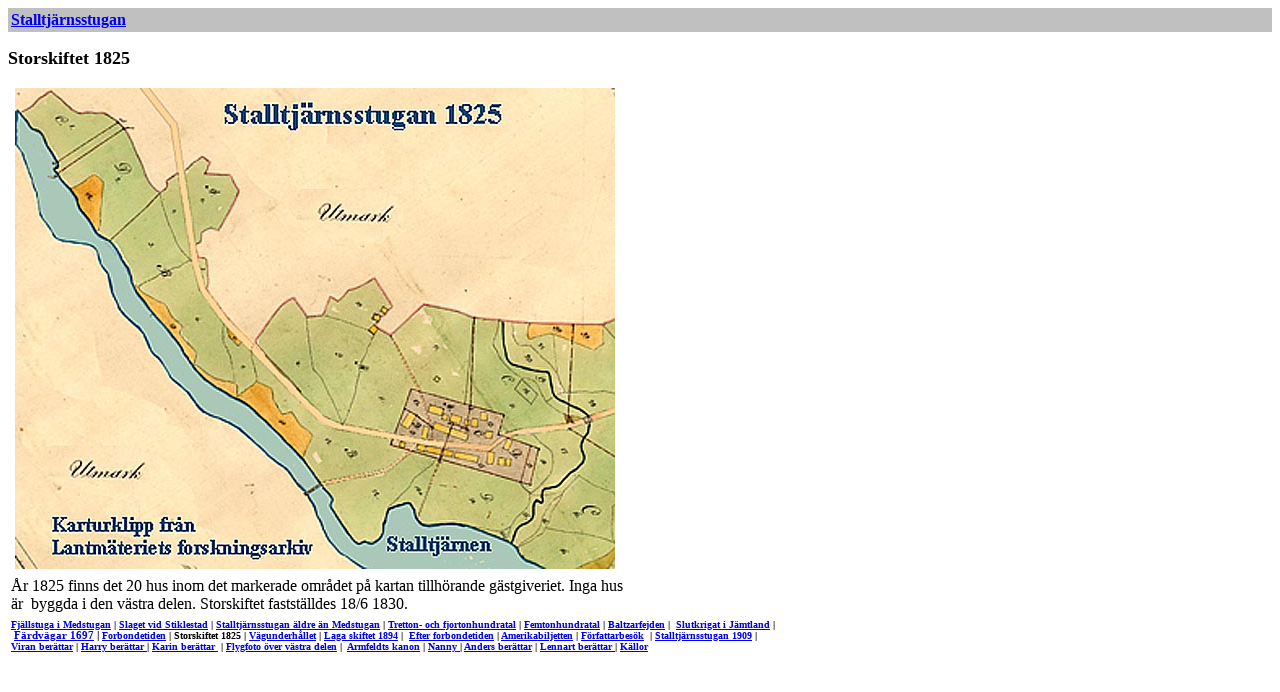

--- FILE ---
content_type: text/html
request_url: https://studera.com/lokalhistoria/Stalltjernsstugan/Storskiftet.htm
body_size: 813
content:
<html>
<head>
<title> www.studera.com | Stalltjernsstugan</title>
<meta name="GENERATOR" content="Namo WebEditor">
<meta name="description" content="Inserts a blank document layout with no defined style.">
</head>
<body>

<table border="0" width="100%" bgcolor="silver">
    <tr>
        <td width="745" height="10">
            <p><b><a href="Index.htm">Stalltj�rnsstugan</a></b></td>
    </tr>
</table>
<p><font size="4"><b>Storskiftet 1825</b></font></p>
<table border="0" width="627">
    <tr>
        <td width="617">
            <p>&nbsp;<img src="Storskiftet1825_2.jpg" width="600" height="481" border="0"></p>
        </td>
    </tr>
    <tr>
        <td width="617">
            <p>�r 1825 finns det 20 hus inom det markerade omr�det p� kartan 
            tillh�rande g�stgiveriet. Inga hus �r &nbsp;byggda i den v�stra 
            delen. Storskiftet fastst�lldes 18/6 1830.</p>
        </td>
    </tr>
</table>
<table border="0">
    <tr>
        <td width="812">
            <p><a href="Medstugan.htm"><b><font size="1">Fj�llstuga i Medstugan</font></b></a><b><font size="1"> | </font></b><a href="Slaget vid Stiklestad.htm"><b><font size="1">Slaget vid Stiklestad</font></b></a><b><font size="1"> | <a href="Aldre.htm">Stalltj�rnsstugan �ldre �n Medstugan</a> | </font></b><a href="Trettonhundratalet.htm"><b><font size="1">Tretton-             och fjortonhundratal</font></b></a><b><font size="1"> | <a href="Femtonhundratalet.htm">Femtonhundratal</a> | </font></b><a href="Baltzarfejden.htm"><b><font size="1">Baltzarfejden</font></b></a><b><font size="1"> | &nbsp;</font></b><a href="Sistakrigen.htm"><b><font size="1">Slutkrigat i J�mtland</font></b></a><b><font size="1"> | &nbsp;</font><a href="Karta1697.htm"><span style="font-size:8pt;">F�rdv�gar 1697</span></a><span style="font-size:8pt;"> |</span><font size="1">&nbsp;<a href="Forbondetiden.htm">Forbondetiden</a> | </font></b><b><font size="1">Storskiftet 1825</font></b><b><font size="1"> | </font></b><a href="Vagunderhall.htm"><b><font size="1">V�gunderh�llet</font></b></a><b><font size="1"> | </font></b><a href="Lagaskiftet.htm"><b><font size="1">Laga skiftet 1894</font></b></a><b><font size="1"> | &nbsp;</font></b><a href="Efterforbonde.htm"><b><font size="1">Efter forbondetiden</font></b></a><b><font size="1"> | </font></b><a href="Amerikabiljetten.htm"><b><font size="1">Amerikabiljetten</font></b></a><b><font size="1"> | <a href="Forfattare.htm">F�rfattarbes�k</a> &nbsp;| </font></b><a href="Stalltjern1909.htm"><b><font size="1">Stalltj�rnsstugan             1909</font></b></a><b><font size="1"> |<br> </font></b><a href="Viran.htm"><b><font size="1">Viran ber�ttar</font></b></a><b><font size="1"> | <a href="Harry.htm">Harry ber�ttar </a>| <a href="Karin.htm">Karin ber�ttar </a>&nbsp;|&nbsp;</font></b><a href="Flygfoto.htm"><b><font size="1">Flygfoto �ver v�stra delen</font></b></a><b><font size="1"> | &nbsp;</font></b><a href="Armfeldt.htm"><b><font size="1">Armfeldts kanon</font></b></a><b><font size="1"> | <a href="Nanny.htm">Nanny </a>| <a href="USAresan.htm">Anders ber�ttar</a> | <a href="Flyg.htm">Lennart ber�ttar&nbsp;</a>|&nbsp;<a href="Sources.htm">K�llor</a></font></b></p>
        </td>
    </tr>
</table>
<p><br>&nbsp;</p>
</body>
</html>